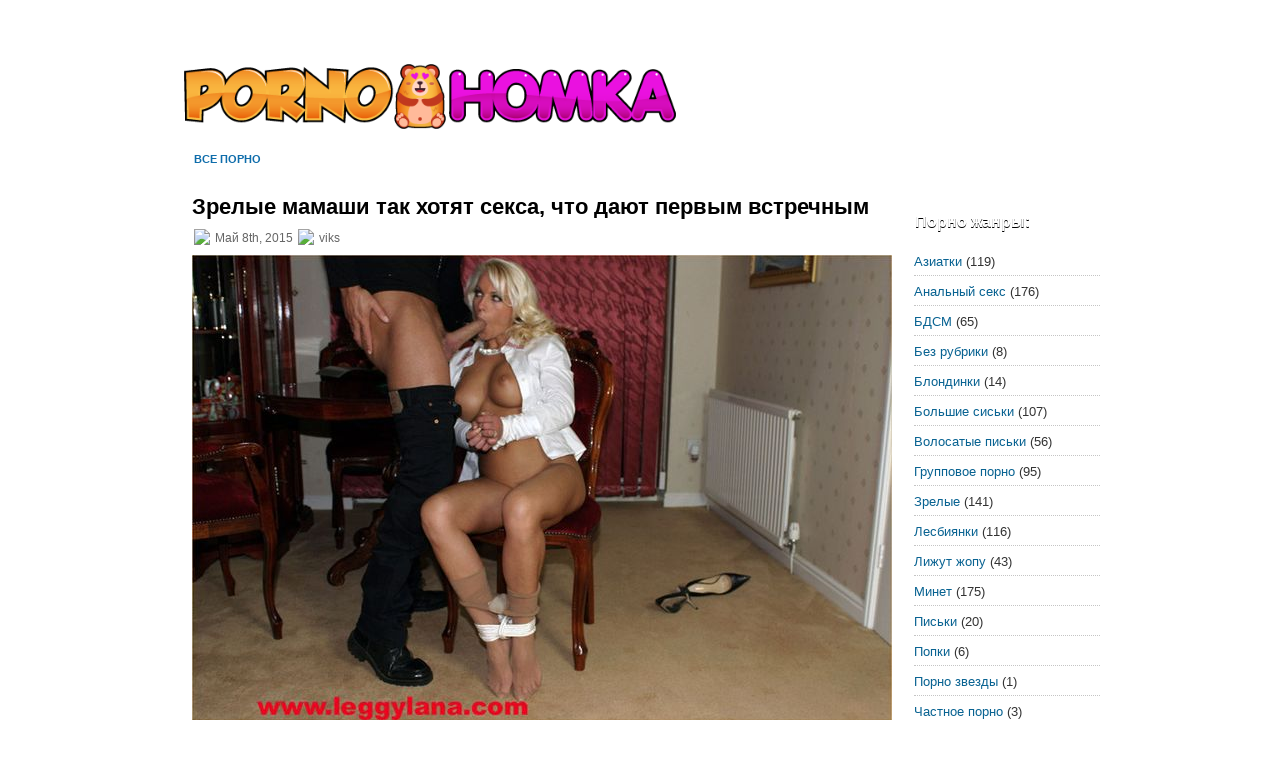

--- FILE ---
content_type: text/html; charset=UTF-8
request_url: https://pornohomka.com/zrelye-mamashi-tak-xotyat-seksa-chto-dayut-pervym-vstrechnym/
body_size: 6143
content:
<!DOCTYPE html PUBLIC "-//W3C//DTD XHTML 1.0 Transitional//EN" "http://www.w3.org/TR/xhtml1/DTD/xhtml1-transitional.dtd">
<html xmlns="http://www.w3.org/1999/xhtml" lang="ru-RU">
<head profile="http://gmpg.org/xfn/11">
<meta http-equiv="Content-Type" content="text/html; charset=UTF-8" />
<title>Зрелые мамаши так хотят секса, что дают первым встречным</title>
<link rel="stylesheet" href="https://pornohomka.com/wp-content/themes/ElegantBlog2/css/screen.css" type="text/css" media="screen, projection" />
<link rel="stylesheet" href="https://pornohomka.com/wp-content/themes/ElegantBlog2/css/print.css" type="text/css" media="print" />
<!--[if IE]><link rel="stylesheet" href="https://pornohomka.com/wp-content/themes/ElegantBlog2/css/ie.css" type="text/css" media="screen, projection"><![endif]-->
<link rel="stylesheet" href="https://pornohomka.com/wp-content/themes/ElegantBlog2/style.css" type="text/css" media="screen" />
<!--[if IE 6]>
<script src="https://pornohomka.com/wp-content/themes/ElegantBlog2/js/pngfix.js"></script>
<![endif]-->
<link rel="alternate" type="application/rss+xml" title="Порно Фото. Смотреть Частное Секс Фото на ПорноХомка.Ком RSS Feed" href="https://pornohomka.com/feed/" />
<link rel="alternate" type="application/atom+xml" title="Порно Фото. Смотреть Частное Секс Фото на ПорноХомка.Ком Atom Feed" href="https://pornohomka.com/feed/atom/" />
<link rel="pingback" href="https://pornohomka.com/xmlrpc.php" />
<script src="https://pornohomka.com/wp-content/themes/ElegantBlog2/menu/mootools-1.2.5-core-yc.js" type="text/javascript"></script>
<link rel="stylesheet" href="https://pornohomka.com/wp-content/themes/ElegantBlog2/menu/MenuMatic.css" type="text/css" media="screen" charset="utf-8" />
<!--[if lt IE 7]>
<link rel="stylesheet" href="https://pornohomka.com/wp-content/themes/ElegantBlog2/menu/MenuMatic-ie6.css" type="text/css" media="screen" charset="utf-8" />
<![endif]-->
<!-- Load the MenuMatic Class -->
<script src="https://pornohomka.com/wp-content/themes/ElegantBlog2/menu/MenuMatic_0.68.3.js" type="text/javascript" charset="utf-8"></script>

<!-- All in One SEO Pack 2.3.12.5 by Michael Torbert of Semper Fi Web Design[290,415] -->
<meta name="description"  content="Для разнообразия соей сексуальной жизни я и мой молодой муж частенько балуемся различными ролевыми играми, играя в бандитов и послушных девочек." />

<meta name="keywords"  content="зрелые" />

<link rel="canonical" href="https://pornohomka.com/zrelye-mamashi-tak-xotyat-seksa-chto-dayut-pervym-vstrechnym/" />
<!-- /all in one seo pack -->
<link rel='dns-prefetch' href='//s.w.org' />
<link rel="alternate" type="application/rss+xml" title="Порно Фото. Смотреть Частное Секс Фото на ПорноХомка.Ком &raquo; Лента комментариев к &laquo;Зрелые мамаши так хотят секса, что дают первым встречным&raquo;" href="https://pornohomka.com/zrelye-mamashi-tak-xotyat-seksa-chto-dayut-pervym-vstrechnym/feed/" />
		<script type="text/javascript">
			window._wpemojiSettings = {"baseUrl":"https:\/\/s.w.org\/images\/core\/emoji\/2.3\/72x72\/","ext":".png","svgUrl":"https:\/\/s.w.org\/images\/core\/emoji\/2.3\/svg\/","svgExt":".svg","source":{"concatemoji":"https:\/\/pornohomka.com\/wp-includes\/js\/wp-emoji-release.min.js?ver=4.8.25"}};
			!function(t,a,e){var r,i,n,o=a.createElement("canvas"),l=o.getContext&&o.getContext("2d");function c(t){var e=a.createElement("script");e.src=t,e.defer=e.type="text/javascript",a.getElementsByTagName("head")[0].appendChild(e)}for(n=Array("flag","emoji4"),e.supports={everything:!0,everythingExceptFlag:!0},i=0;i<n.length;i++)e.supports[n[i]]=function(t){var e,a=String.fromCharCode;if(!l||!l.fillText)return!1;switch(l.clearRect(0,0,o.width,o.height),l.textBaseline="top",l.font="600 32px Arial",t){case"flag":return(l.fillText(a(55356,56826,55356,56819),0,0),e=o.toDataURL(),l.clearRect(0,0,o.width,o.height),l.fillText(a(55356,56826,8203,55356,56819),0,0),e===o.toDataURL())?!1:(l.clearRect(0,0,o.width,o.height),l.fillText(a(55356,57332,56128,56423,56128,56418,56128,56421,56128,56430,56128,56423,56128,56447),0,0),e=o.toDataURL(),l.clearRect(0,0,o.width,o.height),l.fillText(a(55356,57332,8203,56128,56423,8203,56128,56418,8203,56128,56421,8203,56128,56430,8203,56128,56423,8203,56128,56447),0,0),e!==o.toDataURL());case"emoji4":return l.fillText(a(55358,56794,8205,9794,65039),0,0),e=o.toDataURL(),l.clearRect(0,0,o.width,o.height),l.fillText(a(55358,56794,8203,9794,65039),0,0),e!==o.toDataURL()}return!1}(n[i]),e.supports.everything=e.supports.everything&&e.supports[n[i]],"flag"!==n[i]&&(e.supports.everythingExceptFlag=e.supports.everythingExceptFlag&&e.supports[n[i]]);e.supports.everythingExceptFlag=e.supports.everythingExceptFlag&&!e.supports.flag,e.DOMReady=!1,e.readyCallback=function(){e.DOMReady=!0},e.supports.everything||(r=function(){e.readyCallback()},a.addEventListener?(a.addEventListener("DOMContentLoaded",r,!1),t.addEventListener("load",r,!1)):(t.attachEvent("onload",r),a.attachEvent("onreadystatechange",function(){"complete"===a.readyState&&e.readyCallback()})),(r=e.source||{}).concatemoji?c(r.concatemoji):r.wpemoji&&r.twemoji&&(c(r.twemoji),c(r.wpemoji)))}(window,document,window._wpemojiSettings);
		</script>
		<style type="text/css">
img.wp-smiley,
img.emoji {
	display: inline !important;
	border: none !important;
	box-shadow: none !important;
	height: 1em !important;
	width: 1em !important;
	margin: 0 .07em !important;
	vertical-align: -0.1em !important;
	background: none !important;
	padding: 0 !important;
}
</style>
<link rel='stylesheet' id='wp-pagenavi-css'  href='https://pornohomka.com/wp-content/plugins/wp-pagenavi/pagenavi-css.css?ver=2.70' type='text/css' media='all' />
<link rel='https://api.w.org/' href='https://pornohomka.com/wp-json/' />
<link rel="EditURI" type="application/rsd+xml" title="RSD" href="https://pornohomka.com/xmlrpc.php?rsd" />
<link rel="wlwmanifest" type="application/wlwmanifest+xml" href="https://pornohomka.com/wp-includes/wlwmanifest.xml" /> 
<link rel='prev' title='Порно фото мамочек играющих с мускулистыми красавцами' href='https://pornohomka.com/porno-foto-mamochek-igrayushhix-s-muskulistymi-krasavcami/' />
<link rel='next' title='Бесстыжие японки трахаются во все щели и кончают от кунилингуса' href='https://pornohomka.com/besstyzhie-yaponki-traxayutsya-vo-vse-shheli-i-konchayut-ot-kunilingusa/' />
<meta name="generator" content="WordPress 4.8.25" />
<link rel='shortlink' href='https://pornohomka.com/?p=25695' />
<link rel="alternate" type="application/json+oembed" href="https://pornohomka.com/wp-json/oembed/1.0/embed?url=https%3A%2F%2Fpornohomka.com%2Fzrelye-mamashi-tak-xotyat-seksa-chto-dayut-pervym-vstrechnym%2F" />
<link rel="alternate" type="text/xml+oembed" href="https://pornohomka.com/wp-json/oembed/1.0/embed?url=https%3A%2F%2Fpornohomka.com%2Fzrelye-mamashi-tak-xotyat-seksa-chto-dayut-pervym-vstrechnym%2F&#038;format=xml" />
		<style type="text/css">.recentcomments a{display:inline !important;padding:0 !important;margin:0 !important;}</style>
		<link rel="icon" href="https://pornohomka.com/wp-content/uploads/2017/05/cropped-homka-favicon-32x32.png" sizes="32x32" />
<link rel="icon" href="https://pornohomka.com/wp-content/uploads/2017/05/cropped-homka-favicon-192x192.png" sizes="192x192" />
<link rel="apple-touch-icon-precomposed" href="https://pornohomka.com/wp-content/uploads/2017/05/cropped-homka-favicon-180x180.png" />
<meta name="msapplication-TileImage" content="https://pornohomka.com/wp-content/uploads/2017/05/cropped-homka-favicon-270x270.png" />
</head>
<body>
<div id="wrapper">
<div id="wrapper-bg">
		<div id="outer-wrapper" class="outer-wrapper">
			<div class="outer">
				<div class="menu-links">
                    <div id="pagemenucontainer">

					                        <ul id="pagemenu">
    				    			</ul>
                                            </div>
				</div>

			</div>
				<div id="header" class="outer">
					<div class="header-part">
													<a href="https://pornohomka.com"><img src="/images/PornoHomka_Logo.png" alt="Порно Фото. Смотреть Частное Секс Фото на ПорноХомка.Ком" title="Порно Фото. Смотреть Частное Секс Фото на ПорноХомка.Ком" class="logoimg" width="500px"/></a>
							
					</div>


				</div>

			<div class="outer">
				<div id="navcontainer">
					<div class="menu-verxnee-container">
	<ul id="nav" class="menu">
		<li id="menu-item-3198" class="menu-item menu-item-type-custom menu-item-object-custom current-menu-item current_page_item menu-item-home menu-item-3198"><a href="https://pornohomka.com">Все порно</a></li>
	</ul>
</div>	

						
					
				</div>
			</div>	<div class="outer" id="contentwrap">
			<div class="postcont">
				<div id="content">
																	<div class="post-25695 post type-post status-publish format-standard hentry category-zrelye tag-zrelye-2" id="post-25695">
		
<h1 class="title">Зрелые мамаши так хотят секса, что дают первым встречным</h1>
							<div class="postdate"><img src="https://pornohomka.com/wp-content/themes/ElegantBlog2/images/date.png" /> Май 8th, 2015 <img src="https://pornohomka.com/wp-content/themes/ElegantBlog2/images/user.png" /> viks </div>

							<div class="entry">
								<p><img src="https://pornohomka.com/wp-content/uploads/2015/05/Sample-321.jpg" alt="Sample-32" width="700" height="466" class="alignnone size-medium wp-image-25698" /><br />
Для разнообразия соей сексуальной жизни я и мой молодой муж частенько балуемся различными ролевыми играми, играя в бандитов и послушных девочек. <span id="more-25695"></span> Надев черный чулок, мой малыш ворвался в дом, туго связывая мои руки веревками, стянув мою коротенькую юбочку, широко раскидывая мои ножки, порадовал меня кунилигкусом, шаловливо играя с моим возбужденным клитором. Затем достав свой толстый кочанчик, заставил отлизать его по полной, нежно лаская его член, доставила ему массу удовольствия, нежно покусывая возбужденную головку и большие яйца довела его до оргазма.<br />
<img src="https://pornohomka.com/wp-content/uploads/2015/05/Sample-30.jpg" alt="Sample-30" width="700" height="466" class="alignnone size-full wp-image-25696" /></p>
<p><img src="https://pornohomka.com/wp-content/uploads/2015/05/Sample-33.jpg" alt="Sample-33" width="700" height="466" class="alignnone size-medium wp-image-25699" /></p>
<p><img src="https://pornohomka.com/wp-content/uploads/2015/05/Sample-34.jpg" alt="Sample-34" width="534" height="800" class="alignnone size-medium wp-image-25700" /></p>
<p><img src="https://pornohomka.com/wp-content/uploads/2015/05/Sample-35.jpg" alt="Sample-35" width="534" height="800" class="alignnone size-medium wp-image-25701" /></p>
<p><img src="https://pornohomka.com/wp-content/uploads/2015/05/Sample-36.jpg" alt="Sample-36" width="534" height="800" class="alignnone size-medium wp-image-25702" /></p>
<p><img src="https://pornohomka.com/wp-content/uploads/2015/05/Sample-37.jpg" alt="Sample-37" width="700" height="466" class="alignnone size-medium wp-image-25703" /></p>
<p><img src="https://pornohomka.com/wp-content/uploads/2015/05/Sample-38.jpg" alt="Sample-38" width="700" height="466" class="alignnone size-medium wp-image-25704" /></p>
<p><img src="https://pornohomka.com/wp-content/uploads/2015/05/Sample-39.jpg" alt="Sample-39" width="700" height="466" class="alignnone size-medium wp-image-25705" /></p>
<p><img src="https://pornohomka.com/wp-content/uploads/2015/05/Sample-40.jpg" alt="Sample-40" width="700" height="466" class="alignnone size-medium wp-image-25706" /></p>
<p><img src="https://pornohomka.com/wp-content/uploads/2015/05/Sample-411.jpg" alt="Sample-41" width="700" height="466" class="alignnone size-medium wp-image-25707" /></p>
<p><img src="https://pornohomka.com/wp-content/uploads/2015/05/Sample-421.jpg" alt="Sample-42" width="700" height="466" class="alignnone size-medium wp-image-25708" /></p>
															</div>
							<div class="postmeta"><img src="https://pornohomka.com/wp-content/themes/ElegantBlog2/images/folder.png" /> Рубрика <a href="https://pornohomka.com/category/zrelye/" rel="category tag">Зрелые</a></div>
	
															Вы можете пропустить чтение записи и оставить комментарий. Размещение ссылок запрещено.

													</div><!--/post-25695-->


                <div style="clear:both;"></div>
				
<!-- You can start editing here. -->


			<!-- If comments are open, but there are no comments. -->

	 


<div id="respond">

<h3>Оставить комментарий</h3>

<div class="cancel-comment-reply">
	<small><a rel="nofollow" id="cancel-comment-reply-link" href="/zrelye-mamashi-tak-xotyat-seksa-chto-dayut-pervym-vstrechnym/#respond" style="display:none;">Нажмите, чтобы отменить ответ.</a></small>
</div>


<form action="https://pornohomka.com/wp-comments-post.php" method="post" id="commentform">


<p><input type="text" name="author" id="author" value="" size="22" tabindex="1" aria-required='true' />
<label for="author"><small>Имя (обязательно)</small></label></p>

<p><input type="text" name="email" id="email" value="" size="22" tabindex="2" aria-required='true' />
<label for="email"><small>Mail (не будет опубликовано) (обязательно)</small></label></p>

<p><input type="text" name="url" id="url" value="" size="22" tabindex="3" />
<label for="url"><small>Вебсайт</small></label></p>


<!--<p><small><strong>XHTML:</strong> You can use these tags: <code>&lt;a href=&quot;&quot; title=&quot;&quot;&gt; &lt;abbr title=&quot;&quot;&gt; &lt;acronym title=&quot;&quot;&gt; &lt;b&gt; &lt;blockquote cite=&quot;&quot;&gt; &lt;cite&gt; &lt;code&gt; &lt;del datetime=&quot;&quot;&gt; &lt;em&gt; &lt;i&gt; &lt;q cite=&quot;&quot;&gt; &lt;s&gt; &lt;strike&gt; &lt;strong&gt; </code></small></p>-->

<p><textarea name="comment" id="comment" cols="100%" rows="10" tabindex="4"></textarea></p>

<p><input name="submit" type="submit" id="submit" tabindex="5" value="Отправить " />
<input type='hidden' name='comment_post_ID' value='25695' id='comment_post_ID' />
<input type='hidden' name='comment_parent' id='comment_parent' value='0' />
</p>
<p style="display: none;"><input type="hidden" id="akismet_comment_nonce" name="akismet_comment_nonce" value="37699280fc" /></p><p style="display: none;"><input type="hidden" id="ak_js" name="ak_js" value="153"/></p>
</form>

</div>


				
							</div>
			</div>
	
		<div class="sidecont rightsector">

	<div class="sidebar">

    
		<ul>
			<li id="categories-2" class="widget widget_categories"><h2 class="widgettitle">Порно жанры:</h2>		<ul>
	<li class="cat-item cat-item-17"><a href="https://pornohomka.com/category/aziatki/" >Азиатки</a> (119)
</li>
	<li class="cat-item cat-item-2"><a href="https://pornohomka.com/category/analnyj-seks/" >Анальный секс</a> (176)
</li>
	<li class="cat-item cat-item-13"><a href="https://pornohomka.com/category/bdsm/" >БДСМ</a> (65)
</li>
	<li class="cat-item cat-item-1"><a href="https://pornohomka.com/category/%d0%b1%d0%b5%d0%b7-%d1%80%d1%83%d0%b1%d1%80%d0%b8%d0%ba%d0%b8/" >Без рубрики</a> (8)
</li>
	<li class="cat-item cat-item-31"><a href="https://pornohomka.com/category/blondinki/" >Блондинки</a> (14)
</li>
	<li class="cat-item cat-item-18"><a href="https://pornohomka.com/category/bolshie-siski/" >Большие сиськи</a> (107)
</li>
	<li class="cat-item cat-item-7"><a href="https://pornohomka.com/category/volosatye/" >Волосатые письки</a> (56)
</li>
	<li class="cat-item cat-item-21"><a href="https://pornohomka.com/category/gruppovoe-porno/" >Групповое порно</a> (95)
</li>
	<li class="cat-item cat-item-22"><a href="https://pornohomka.com/category/zrelye/" >Зрелые</a> (141)
</li>
	<li class="cat-item cat-item-11"><a href="https://pornohomka.com/category/lesbiyanki/" >Лесбиянки</a> (116)
</li>
	<li class="cat-item cat-item-29"><a href="https://pornohomka.com/category/lizhut-zhopu/" >Лижут жопу</a> (43)
</li>
	<li class="cat-item cat-item-23"><a href="https://pornohomka.com/category/minet/" >Минет</a> (175)
</li>
	<li class="cat-item cat-item-4"><a href="https://pornohomka.com/category/piski/" >Письки</a> (20)
</li>
	<li class="cat-item cat-item-9"><a href="https://pornohomka.com/category/popki/" >Попки</a> (6)
</li>
	<li class="cat-item cat-item-19"><a href="https://pornohomka.com/category/porno-zvezdy/" >Порно звезды</a> (1)
</li>
	<li class="cat-item cat-item-15"><a href="https://pornohomka.com/category/chastnoe-porno/" >Частное порно</a> (3)
</li>
		</ul>
</li><li id="text-2" class="widget widget_text"><h2 class="widgettitle">Наши друзья</h2>			<div class="textwidget"><p><a href="https://www.24xxx.porn">24xxx.porn</a><br />
<a href="https://www.5xxx.org">5xxx.org</a><br />
<a href="https://xrest.net">XRest.net</a><br />
<a href="https://bigboss.video">BigBoss.video</a><br />
<a href="https://5porno.pro">5porno.pro</a><br />
<a href="https://mega-porno.me">Mega-porno.me</a><br />
<a href="https://www.24xxx.me">24xxx.me</a><br />
<a href="https://ebalka.tv">Ebalka.tv</a><br />
<a href="https://devonki.sex/new/">Порно фото</a><br />
<a href="https://pornosector.info">PornoSector.info</a><br />
<a href="https://rudojki.net">ruDojki.com</a><br />
<a href="https://vkporno.info">VKPorno.info</a><br />
<a href="https://asporno.info">ASPorno.info</a><br />
<a href="https://check.porn">Check.Porn</a><br />
<a href="https://rusuchka.com">RuSuchka.com</a><br />
<a href="https://checkporno.com">CheckPorno.com</a><br />
<a href="https://topvids.net">TopVids.met</a><br />
<a href="https://rubyourdick.com">RubYourDick.com</a></p>
</div>
		</li><li id="recent-comments-2" class="widget widget_recent_comments"><h2 class="widgettitle">Свежие комментарии</h2><ul id="recentcomments"></ul></li>		</ul>


	</div>
</div>
	</div>
    <div class="outer">
	<div id="footer">Все права защищены. &copy; - Бесплатное порно фото голых девушек и женщин. Захватывающая любительская порнуха ждет вас тут. Только качественные порно фотки! </div>
   <center>
<noindex><nofollow>
<!--LiveInternet counter--><script type="text/javascript"><!--
document.write("<a href='http://www.liveinternet.ru/click' "+
"target=_blank><img src='//counter.yadro.ru/hit?t38.3;r"+
escape(document.referrer)+((typeof(screen)=="undefined")?"":
";s"+screen.width+"*"+screen.height+"*"+(screen.colorDepth?
screen.colorDepth:screen.pixelDepth))+";u"+escape(document.URL)+
";"+Math.random()+
"' alt='' title='LiveInternet' "+
"border='0' width='31' height='31'><\/a>")
//--></script><!--/LiveInternet-->

</nofollow></noindex>
</center>
</div>
</div>
</div></div></div>
<script type='text/javascript' src='https://pornohomka.com/wp-content/plugins/akismet/_inc/form.js?ver=3.3.2'></script>
<script type='text/javascript' src='https://pornohomka.com/wp-includes/js/wp-embed.min.js?ver=4.8.25'></script>

<script defer src="https://static.cloudflareinsights.com/beacon.min.js/vcd15cbe7772f49c399c6a5babf22c1241717689176015" integrity="sha512-ZpsOmlRQV6y907TI0dKBHq9Md29nnaEIPlkf84rnaERnq6zvWvPUqr2ft8M1aS28oN72PdrCzSjY4U6VaAw1EQ==" data-cf-beacon='{"version":"2024.11.0","token":"e4ef5d985b6a4fdd9f12d76359d1b460","r":1,"server_timing":{"name":{"cfCacheStatus":true,"cfEdge":true,"cfExtPri":true,"cfL4":true,"cfOrigin":true,"cfSpeedBrain":true},"location_startswith":null}}' crossorigin="anonymous"></script>
</body>
</html>



--- FILE ---
content_type: text/css
request_url: https://pornohomka.com/wp-content/themes/ElegantBlog2/style.css
body_size: 1786
content:
body {
    background: url("images/body.jpg") repeat scroll center top transparent;
}
#wrapper {
}
#wrapper-bg {
    background: url("images/wrapper.png") repeat-x scroll 0 0 transparent;
}
#container {
}
#contentwrap {
  background: url("images/content.png") repeat-y scroll 0 0 transparent;
}
a {
    color: #3366CC;
    text-decoration: underline;
}
a:hover {
    color: #5588AA;
    text-decoration: none;
}
#header {
    height: 97px;
    margin-top: 0;
}
#header h1 {
    font-family: Arial,Helvetica,Sans-serif;
    font-size: 41px;
    font-weight: bold;
    margin-bottom: 0 !important;
    margin-top: 7px;
    padding: 23px 20px 3px;
    text-shadow: 0 1px 0 #FFFFFF;
    text-transform: none;
}
#header h1 a, #header h1 a:visited {
    color: #0360A0;
    text-decoration: none;
}
#header h2 {
    color: #0360A0;
    font-family: Arial,Helvetica,Sans-serif;
    font-size: 12px;
    line-height: 14px;
    padding-left: 20px;
}
.logoimg {
    margin: 26px 0 0 20px;
}
.feedtwitter {
    margin-top: 0;
    padding-top: 9px;
    text-align: right;
}
.menu-links {
    margin-left: 12px;
    margin-top: 0;
    width: 700px;
}
#pagemenucontainer {
    height: 43px;
    margin-top: 0;
    padding: 0;
}
#pagemenu {
    float: left;
}
#pagemenu, #pagemenu ul {
    line-height: 1;
    list-style: none outside none;
    margin: 0;
    padding: 0;
}
#pagemenu {
    margin-bottom: 1px;
}
#pagemenu ul {
    float: left;
    list-style: none outside none;
    margin: 0;
    padding: 0;
}
#pagemenu li {
    float: left;
    list-style: none outside none;
    margin: 0;
    padding: 0;
}
#pagemenu ul li {
    list-style: none outside none;
    margin: 0;
    padding: 0;
}
#pagemenu li a, #pagemenu li a:link {
    color: #444444;
    display: block;
    font-family: Arial,Helvetica,sans-serif;
    font-size: 12px;
    font-weight: bold;
    margin: 0;
    padding: 15px;
    text-decoration: none;
    text-shadow: 0 1px 0 #FFFFFF;
    text-transform: none;
}
#pagemenu li a:hover, #pagemenu li a:active {
    background: none repeat scroll 0 0 #CCCCCC;
    color: #444444;
    display: block;
    text-decoration: none;
}
#pagemenu li.current_page_item a {
    background: none repeat scroll 0 0 #CCCCCC;
    color: #444444;
    text-decoration: none;
    text-shadow: 0 1px 0 #FFFFFF;
}
#pagemenu li:hover, #pagemenu li.sfhover {
    color: #EDE9DD;
    position: static;
}
#navcontainer {
    background: url("images/menu.png") no-repeat scroll center bottom transparent;
    display: block;
    height: 52px;
    overflow: hidden;
}
#navcontainer .current-cat a {
    background: url("images/tab.png") no-repeat scroll center top transparent;
    color: #0F6DAB;
}
#content {
    color: #333333;
    padding: 0 5px 20px 20px;
}
pre {
    overflow: auto;
    width: 470px;
}
.post {
    border-bottom: 1px solid #EEEEEE;
    margin-bottom: 20px;
    padding-bottom: 5px;
}
.post p {
    margin-bottom: 10px;
}


.title {
    color: #000000;
    font-family: Arial,Helvetica,Sans-serif;
    font-size: 22px;
    font-weight: bold;
    line-height: 28px;
    margin: 0 0 8px;
    padding: 0;
    text-transform: none;
}
.title a {
    color: #000000;
    text-decoration: none;
}
.title a:hover {
    color: #333333;
    text-decoration: none;
}
.pagetitle {
    font-family: Arial,Verdana;
    line-height: 22px;
    margin-bottom: 20px;
    text-decoration: underline;
}
.postdate {
    color: #666666;
    font-family: Arial,Helvetica,Sans-serif;
    font-size: 12px;
}
.postmeta {
    font-family: Arial,Verdana;
    font-size: 11px;
    padding: 2px 4px;
}
.postdate img, .postmeta img {
    border: medium none;
    margin: 0 2px 2px;
    vertical-align: bottom;
}
.entry {
    font-family: Arial,Verdana;
    font-size: 14px;
    line-height: 20px;
    padding-top: 8px;
    text-align: justify;
}
.navigation {
    padding: 10px 0;
}
blockquote {
    border-left: 3px solid #CADAE7;
    color: #888888;
    font-style: italic;
    overflow: hidden;
    padding-left: 9px;
}
.imageElement img, .post img {
    max-width: 700px;
}

img.wp-smiley {
    border: medium none;
    margin: 0;
    max-height: 12px;
    padding: 0;
}
.aligncenter, div.aligncenter {
    display: block;
    margin-left: auto;
    margin-right: auto;
}
.alignleft {
    float: left;
}
.alignright {
    float: right;
}
.wp-caption {
    background-color: #F3F3F3;
    border: 1px solid #DDDDDD;
    border-radius: 3px 3px 3px 3px;
    margin: 10px;
    padding-top: 4px;
    text-align: center;
}
.wp-caption img {
    border: 0 none;
    margin: 0;
    padding: 0;
}
.wp-caption p.wp-caption-text {
    font-size: 11px;
    line-height: 17px;
    margin: 0;
    padding: 0 4px 5px;
}
.wp-pagenavi a, .wp-pagenavi a:link, .wp-pagenavi a:active {
    background: none repeat scroll 0 0 transparent !important;
    border: 0 none !important;
    color: #333333 !important;
    font-size: 15px !important;
    padding: 4px 8px !important;
}
.wp-pagenavi span.pages {
    background: none repeat scroll 0 0 transparent !important;
    border: 0 none !important;
    color: #333333 !important;
    font-size: 15px !important;
    padding: 4px 8px !important;
}
.wp-pagenavi span.extend {
    background: none repeat scroll 0 0 transparent !important;
    border: 0 none !important;
    color: #232323 !important;
    font-size: 15px !important;
    padding: 4px 8px !important;
}
.wp-pagenavi span.current {
    background: none repeat scroll 0 0 #0F6DAB !important;
    border: 0 none !important;
    color: #FFFFFF !important;
    font-size: 15px !important;
    font-weight: bold;
    padding: 4px 8px !important;
}
.wp-pagenavi a:hover {
    background: none repeat scroll 0 0 #393939 !important;
    border: 0 none !important;
    color: #FFFFFF !important;
}
.sidebaradbox {
    margin-bottom: 8px;
    margin-top: 0;
    padding-bottom: 0;
    padding-top: 0;
    text-align: center;
}
.ad125 {
    margin: 4px;
}
.sidebar {
    color: #333333;
    font-size: 13px;
    padding: 0;
    text-shadow: 0 1px 0 #FFFFFF;
}
.sidebar a {
    color: #096392;
    text-decoration: none;
}
.sidebar a:hover {
    color: #5588AA;
    text-decoration: underline;
}
#search {
    background: none repeat scroll 0 0 #FFFFFF;
    border: 2px solid #999999;
    height: 23px;
    margin-top: 15px;
    padding: 0;
    text-align: right;
}
#search input {
    background: none repeat scroll 0 0 transparent;
    border: 0 none;
    color: #000000;
    padding-right: 5px;
    padding-top: 3px;
}
#s {
    background: none repeat scroll 0 0 transparent;
    margin: 2px 0 0;
    padding: 4px;
    width: 240px;
}
#topsearch #search {
    margin: 8px 6px 0 0;
}
#topsearch #s {
    width: 161px;
}
.addthis_toolbox {
    padding: 15px 0 0;
    text-align: center;
}
.addthis_toolbox .custom_images a {
    height: 32px;
    margin: 0 3px;
    padding: 0;
    width: 32px;
}
.addthis_toolbox .custom_images a:hover img {
    opacity: 1;
}
.addthis_toolbox .custom_images a img {
    opacity: 0.85;
}
.sidebarvideo {
}
.sidebar h2 {
    background: url("images/h2bg.png") no-repeat scroll 0 0 transparent;
    color: #FFFFFF;
    font-family: Arial,Helvetica,Sans-serif;
    font-size: 16px;
    font-weight: bold;
    line-height: 14px;
    margin: 0 -28px 5px -11px;
    padding: 11px 12px 24px;
    text-align: left;
    text-shadow: 0 1px 0 #000000;
    text-transform: none;
}
.sidebar ul {
    list-style-type: none;
    margin: 0 0 10px;
    padding: 0;
}
.sidebar ul li {
    list-style-type: none;
    margin: 0 0 5px;
    padding: 12px;
}
.sidebar ul ul {
    list-style-type: none;
    margin: -10px 0 0;
    padding: 0;
}
.sidebar ul li li, .sidebar ul li ul li {
    background: none repeat scroll 0 0 transparent;
    border-bottom: 1px dotted #C5C5C5;
    border-top: none;
    border-right: none;
    border-left: none;
    margin: 0 0 2px;
    padding: 4px 0;
}
.sidebar ul li li:hover, .sidebar ul li ul li:hover {
}
#wp-calendar th {
    background: none repeat scroll 0 0 transparent;
    color: #555555;
    font-style: normal;
    text-transform: capitalize;
    padding: 1px;
}
#wp-calendar caption {
    background: none repeat scroll 0 0 transparent;
    color: #666666;
   // margin: 2px 0;
    padding: 1px;
    text-transform: uppercase;
}
#wp-calendar td {
    color: #666666;
    font: 12px 'Lucida Grande','Lucida Sans Unicode',Verdana,sans-serif;
    letter-spacing: normal;
    padding: 1px;
    text-align: center;
}
#wp-calendar td:hover, #wp-calendar #today {
    background: none repeat scroll 0 0 #0F6DAB;
    color: #FFFFFF;
    text-shadow: 0 1px 0 #000000;
}
#wp-calendar td:hover a {
    color: #414445;
}
#wp-calendar {
    empty-cells: show;
    font-size: 14px;
    font-weight: bold;
    margin: 0;
    width: 100%;
}

#wp-calendar .pad{
	padding:2px;
}
#footer {
    background: url("images/footer.png") no-repeat scroll 0 0 transparent;
    color: #333333;
    font-size: 12px;
    height: 19px;
    margin: 0 auto;
    padding: 32px 0 0;
    text-align: center;
    text-shadow: 0 1px 0 #FFFFFF;
}
#footer a {
    color: #333333;
    text-decoration: none;
}
#footer a:hover {
    color: #000000;
    text-decoration: underline;
}
#credits {
    color: #888888;
    font-size: 11px;
    padding: 2px 10px 20px 0;
    text-align: center;
    text-shadow: 0 1px 0 #FFFFFF;
}
#credits a {
    color: #888888;
    text-decoration: none;
}
#comments h3 {
    margin-bottom: 10px;
}
#commentform input {
    margin: 5px 5px 1px 0;
    padding: 2px;
    width: 170px;
}
#commentform {
    margin: 5px 10px 0 0;
}
#commentform textarea {
    padding: 2px;
    width: 100%;
}
#respond:after {
    clear: both;
    content: ".";
    display: block;
    height: 0;
    visibility: hidden;
}
#commentform #submit {
    float: right;
    margin: 0 0 5px auto;
}
.alt {
    margin: 0;
    padding: 10px;
}
.commentlist {
    padding: 0;
    text-align: justify;
}
.commentlist li {
    list-style: none outside none;
    margin: 15px 0 10px;
    padding: 5px 5px 10px 10px;
}
.commentlist li ul li {
    margin-left: 10px;
    margin-right: -5px;
}
.commentlist p {
    margin: 10px 5px 10px 0;
}
.children {
    padding: 0;
}
#commentform p {
    margin: 5px 0;
}
.nocomments {
    margin: 0;
    padding: 0;
    text-align: center;
}
.commentmetadata {
    display: block;
    margin: 0;
}
.post_thumbnail {
    background-color: #FFFFFF;
    box-shadow: 0 0 2px #999999;
-webkit-box-shadow: 0 0 2px #999999;
    margin: 0 10px 10px 0;
    padding: 5px;
}
